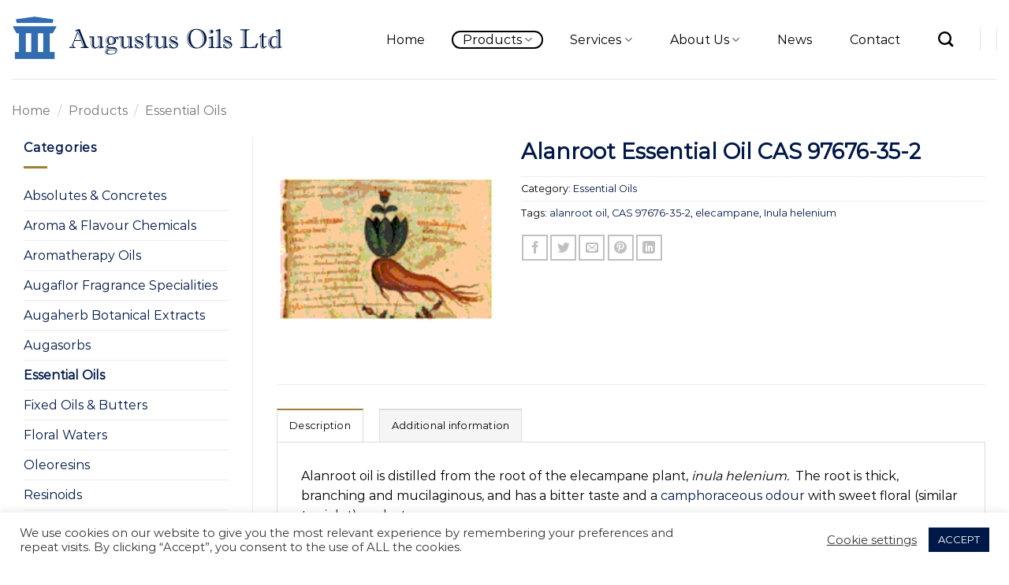

--- FILE ---
content_type: text/html; charset=utf-8
request_url: https://www.google.com/recaptcha/api2/anchor?ar=1&k=6LeuRfMZAAAAADAUio5g1ktiO-A1Q8VvMkbletPb&co=aHR0cHM6Ly93d3cuYXVndXN0dXMtb2lscy5sdGQudWs6NDQz&hl=en&v=PoyoqOPhxBO7pBk68S4YbpHZ&size=invisible&anchor-ms=20000&execute-ms=30000&cb=8mj0c45fe8w
body_size: 48654
content:
<!DOCTYPE HTML><html dir="ltr" lang="en"><head><meta http-equiv="Content-Type" content="text/html; charset=UTF-8">
<meta http-equiv="X-UA-Compatible" content="IE=edge">
<title>reCAPTCHA</title>
<style type="text/css">
/* cyrillic-ext */
@font-face {
  font-family: 'Roboto';
  font-style: normal;
  font-weight: 400;
  font-stretch: 100%;
  src: url(//fonts.gstatic.com/s/roboto/v48/KFO7CnqEu92Fr1ME7kSn66aGLdTylUAMa3GUBHMdazTgWw.woff2) format('woff2');
  unicode-range: U+0460-052F, U+1C80-1C8A, U+20B4, U+2DE0-2DFF, U+A640-A69F, U+FE2E-FE2F;
}
/* cyrillic */
@font-face {
  font-family: 'Roboto';
  font-style: normal;
  font-weight: 400;
  font-stretch: 100%;
  src: url(//fonts.gstatic.com/s/roboto/v48/KFO7CnqEu92Fr1ME7kSn66aGLdTylUAMa3iUBHMdazTgWw.woff2) format('woff2');
  unicode-range: U+0301, U+0400-045F, U+0490-0491, U+04B0-04B1, U+2116;
}
/* greek-ext */
@font-face {
  font-family: 'Roboto';
  font-style: normal;
  font-weight: 400;
  font-stretch: 100%;
  src: url(//fonts.gstatic.com/s/roboto/v48/KFO7CnqEu92Fr1ME7kSn66aGLdTylUAMa3CUBHMdazTgWw.woff2) format('woff2');
  unicode-range: U+1F00-1FFF;
}
/* greek */
@font-face {
  font-family: 'Roboto';
  font-style: normal;
  font-weight: 400;
  font-stretch: 100%;
  src: url(//fonts.gstatic.com/s/roboto/v48/KFO7CnqEu92Fr1ME7kSn66aGLdTylUAMa3-UBHMdazTgWw.woff2) format('woff2');
  unicode-range: U+0370-0377, U+037A-037F, U+0384-038A, U+038C, U+038E-03A1, U+03A3-03FF;
}
/* math */
@font-face {
  font-family: 'Roboto';
  font-style: normal;
  font-weight: 400;
  font-stretch: 100%;
  src: url(//fonts.gstatic.com/s/roboto/v48/KFO7CnqEu92Fr1ME7kSn66aGLdTylUAMawCUBHMdazTgWw.woff2) format('woff2');
  unicode-range: U+0302-0303, U+0305, U+0307-0308, U+0310, U+0312, U+0315, U+031A, U+0326-0327, U+032C, U+032F-0330, U+0332-0333, U+0338, U+033A, U+0346, U+034D, U+0391-03A1, U+03A3-03A9, U+03B1-03C9, U+03D1, U+03D5-03D6, U+03F0-03F1, U+03F4-03F5, U+2016-2017, U+2034-2038, U+203C, U+2040, U+2043, U+2047, U+2050, U+2057, U+205F, U+2070-2071, U+2074-208E, U+2090-209C, U+20D0-20DC, U+20E1, U+20E5-20EF, U+2100-2112, U+2114-2115, U+2117-2121, U+2123-214F, U+2190, U+2192, U+2194-21AE, U+21B0-21E5, U+21F1-21F2, U+21F4-2211, U+2213-2214, U+2216-22FF, U+2308-230B, U+2310, U+2319, U+231C-2321, U+2336-237A, U+237C, U+2395, U+239B-23B7, U+23D0, U+23DC-23E1, U+2474-2475, U+25AF, U+25B3, U+25B7, U+25BD, U+25C1, U+25CA, U+25CC, U+25FB, U+266D-266F, U+27C0-27FF, U+2900-2AFF, U+2B0E-2B11, U+2B30-2B4C, U+2BFE, U+3030, U+FF5B, U+FF5D, U+1D400-1D7FF, U+1EE00-1EEFF;
}
/* symbols */
@font-face {
  font-family: 'Roboto';
  font-style: normal;
  font-weight: 400;
  font-stretch: 100%;
  src: url(//fonts.gstatic.com/s/roboto/v48/KFO7CnqEu92Fr1ME7kSn66aGLdTylUAMaxKUBHMdazTgWw.woff2) format('woff2');
  unicode-range: U+0001-000C, U+000E-001F, U+007F-009F, U+20DD-20E0, U+20E2-20E4, U+2150-218F, U+2190, U+2192, U+2194-2199, U+21AF, U+21E6-21F0, U+21F3, U+2218-2219, U+2299, U+22C4-22C6, U+2300-243F, U+2440-244A, U+2460-24FF, U+25A0-27BF, U+2800-28FF, U+2921-2922, U+2981, U+29BF, U+29EB, U+2B00-2BFF, U+4DC0-4DFF, U+FFF9-FFFB, U+10140-1018E, U+10190-1019C, U+101A0, U+101D0-101FD, U+102E0-102FB, U+10E60-10E7E, U+1D2C0-1D2D3, U+1D2E0-1D37F, U+1F000-1F0FF, U+1F100-1F1AD, U+1F1E6-1F1FF, U+1F30D-1F30F, U+1F315, U+1F31C, U+1F31E, U+1F320-1F32C, U+1F336, U+1F378, U+1F37D, U+1F382, U+1F393-1F39F, U+1F3A7-1F3A8, U+1F3AC-1F3AF, U+1F3C2, U+1F3C4-1F3C6, U+1F3CA-1F3CE, U+1F3D4-1F3E0, U+1F3ED, U+1F3F1-1F3F3, U+1F3F5-1F3F7, U+1F408, U+1F415, U+1F41F, U+1F426, U+1F43F, U+1F441-1F442, U+1F444, U+1F446-1F449, U+1F44C-1F44E, U+1F453, U+1F46A, U+1F47D, U+1F4A3, U+1F4B0, U+1F4B3, U+1F4B9, U+1F4BB, U+1F4BF, U+1F4C8-1F4CB, U+1F4D6, U+1F4DA, U+1F4DF, U+1F4E3-1F4E6, U+1F4EA-1F4ED, U+1F4F7, U+1F4F9-1F4FB, U+1F4FD-1F4FE, U+1F503, U+1F507-1F50B, U+1F50D, U+1F512-1F513, U+1F53E-1F54A, U+1F54F-1F5FA, U+1F610, U+1F650-1F67F, U+1F687, U+1F68D, U+1F691, U+1F694, U+1F698, U+1F6AD, U+1F6B2, U+1F6B9-1F6BA, U+1F6BC, U+1F6C6-1F6CF, U+1F6D3-1F6D7, U+1F6E0-1F6EA, U+1F6F0-1F6F3, U+1F6F7-1F6FC, U+1F700-1F7FF, U+1F800-1F80B, U+1F810-1F847, U+1F850-1F859, U+1F860-1F887, U+1F890-1F8AD, U+1F8B0-1F8BB, U+1F8C0-1F8C1, U+1F900-1F90B, U+1F93B, U+1F946, U+1F984, U+1F996, U+1F9E9, U+1FA00-1FA6F, U+1FA70-1FA7C, U+1FA80-1FA89, U+1FA8F-1FAC6, U+1FACE-1FADC, U+1FADF-1FAE9, U+1FAF0-1FAF8, U+1FB00-1FBFF;
}
/* vietnamese */
@font-face {
  font-family: 'Roboto';
  font-style: normal;
  font-weight: 400;
  font-stretch: 100%;
  src: url(//fonts.gstatic.com/s/roboto/v48/KFO7CnqEu92Fr1ME7kSn66aGLdTylUAMa3OUBHMdazTgWw.woff2) format('woff2');
  unicode-range: U+0102-0103, U+0110-0111, U+0128-0129, U+0168-0169, U+01A0-01A1, U+01AF-01B0, U+0300-0301, U+0303-0304, U+0308-0309, U+0323, U+0329, U+1EA0-1EF9, U+20AB;
}
/* latin-ext */
@font-face {
  font-family: 'Roboto';
  font-style: normal;
  font-weight: 400;
  font-stretch: 100%;
  src: url(//fonts.gstatic.com/s/roboto/v48/KFO7CnqEu92Fr1ME7kSn66aGLdTylUAMa3KUBHMdazTgWw.woff2) format('woff2');
  unicode-range: U+0100-02BA, U+02BD-02C5, U+02C7-02CC, U+02CE-02D7, U+02DD-02FF, U+0304, U+0308, U+0329, U+1D00-1DBF, U+1E00-1E9F, U+1EF2-1EFF, U+2020, U+20A0-20AB, U+20AD-20C0, U+2113, U+2C60-2C7F, U+A720-A7FF;
}
/* latin */
@font-face {
  font-family: 'Roboto';
  font-style: normal;
  font-weight: 400;
  font-stretch: 100%;
  src: url(//fonts.gstatic.com/s/roboto/v48/KFO7CnqEu92Fr1ME7kSn66aGLdTylUAMa3yUBHMdazQ.woff2) format('woff2');
  unicode-range: U+0000-00FF, U+0131, U+0152-0153, U+02BB-02BC, U+02C6, U+02DA, U+02DC, U+0304, U+0308, U+0329, U+2000-206F, U+20AC, U+2122, U+2191, U+2193, U+2212, U+2215, U+FEFF, U+FFFD;
}
/* cyrillic-ext */
@font-face {
  font-family: 'Roboto';
  font-style: normal;
  font-weight: 500;
  font-stretch: 100%;
  src: url(//fonts.gstatic.com/s/roboto/v48/KFO7CnqEu92Fr1ME7kSn66aGLdTylUAMa3GUBHMdazTgWw.woff2) format('woff2');
  unicode-range: U+0460-052F, U+1C80-1C8A, U+20B4, U+2DE0-2DFF, U+A640-A69F, U+FE2E-FE2F;
}
/* cyrillic */
@font-face {
  font-family: 'Roboto';
  font-style: normal;
  font-weight: 500;
  font-stretch: 100%;
  src: url(//fonts.gstatic.com/s/roboto/v48/KFO7CnqEu92Fr1ME7kSn66aGLdTylUAMa3iUBHMdazTgWw.woff2) format('woff2');
  unicode-range: U+0301, U+0400-045F, U+0490-0491, U+04B0-04B1, U+2116;
}
/* greek-ext */
@font-face {
  font-family: 'Roboto';
  font-style: normal;
  font-weight: 500;
  font-stretch: 100%;
  src: url(//fonts.gstatic.com/s/roboto/v48/KFO7CnqEu92Fr1ME7kSn66aGLdTylUAMa3CUBHMdazTgWw.woff2) format('woff2');
  unicode-range: U+1F00-1FFF;
}
/* greek */
@font-face {
  font-family: 'Roboto';
  font-style: normal;
  font-weight: 500;
  font-stretch: 100%;
  src: url(//fonts.gstatic.com/s/roboto/v48/KFO7CnqEu92Fr1ME7kSn66aGLdTylUAMa3-UBHMdazTgWw.woff2) format('woff2');
  unicode-range: U+0370-0377, U+037A-037F, U+0384-038A, U+038C, U+038E-03A1, U+03A3-03FF;
}
/* math */
@font-face {
  font-family: 'Roboto';
  font-style: normal;
  font-weight: 500;
  font-stretch: 100%;
  src: url(//fonts.gstatic.com/s/roboto/v48/KFO7CnqEu92Fr1ME7kSn66aGLdTylUAMawCUBHMdazTgWw.woff2) format('woff2');
  unicode-range: U+0302-0303, U+0305, U+0307-0308, U+0310, U+0312, U+0315, U+031A, U+0326-0327, U+032C, U+032F-0330, U+0332-0333, U+0338, U+033A, U+0346, U+034D, U+0391-03A1, U+03A3-03A9, U+03B1-03C9, U+03D1, U+03D5-03D6, U+03F0-03F1, U+03F4-03F5, U+2016-2017, U+2034-2038, U+203C, U+2040, U+2043, U+2047, U+2050, U+2057, U+205F, U+2070-2071, U+2074-208E, U+2090-209C, U+20D0-20DC, U+20E1, U+20E5-20EF, U+2100-2112, U+2114-2115, U+2117-2121, U+2123-214F, U+2190, U+2192, U+2194-21AE, U+21B0-21E5, U+21F1-21F2, U+21F4-2211, U+2213-2214, U+2216-22FF, U+2308-230B, U+2310, U+2319, U+231C-2321, U+2336-237A, U+237C, U+2395, U+239B-23B7, U+23D0, U+23DC-23E1, U+2474-2475, U+25AF, U+25B3, U+25B7, U+25BD, U+25C1, U+25CA, U+25CC, U+25FB, U+266D-266F, U+27C0-27FF, U+2900-2AFF, U+2B0E-2B11, U+2B30-2B4C, U+2BFE, U+3030, U+FF5B, U+FF5D, U+1D400-1D7FF, U+1EE00-1EEFF;
}
/* symbols */
@font-face {
  font-family: 'Roboto';
  font-style: normal;
  font-weight: 500;
  font-stretch: 100%;
  src: url(//fonts.gstatic.com/s/roboto/v48/KFO7CnqEu92Fr1ME7kSn66aGLdTylUAMaxKUBHMdazTgWw.woff2) format('woff2');
  unicode-range: U+0001-000C, U+000E-001F, U+007F-009F, U+20DD-20E0, U+20E2-20E4, U+2150-218F, U+2190, U+2192, U+2194-2199, U+21AF, U+21E6-21F0, U+21F3, U+2218-2219, U+2299, U+22C4-22C6, U+2300-243F, U+2440-244A, U+2460-24FF, U+25A0-27BF, U+2800-28FF, U+2921-2922, U+2981, U+29BF, U+29EB, U+2B00-2BFF, U+4DC0-4DFF, U+FFF9-FFFB, U+10140-1018E, U+10190-1019C, U+101A0, U+101D0-101FD, U+102E0-102FB, U+10E60-10E7E, U+1D2C0-1D2D3, U+1D2E0-1D37F, U+1F000-1F0FF, U+1F100-1F1AD, U+1F1E6-1F1FF, U+1F30D-1F30F, U+1F315, U+1F31C, U+1F31E, U+1F320-1F32C, U+1F336, U+1F378, U+1F37D, U+1F382, U+1F393-1F39F, U+1F3A7-1F3A8, U+1F3AC-1F3AF, U+1F3C2, U+1F3C4-1F3C6, U+1F3CA-1F3CE, U+1F3D4-1F3E0, U+1F3ED, U+1F3F1-1F3F3, U+1F3F5-1F3F7, U+1F408, U+1F415, U+1F41F, U+1F426, U+1F43F, U+1F441-1F442, U+1F444, U+1F446-1F449, U+1F44C-1F44E, U+1F453, U+1F46A, U+1F47D, U+1F4A3, U+1F4B0, U+1F4B3, U+1F4B9, U+1F4BB, U+1F4BF, U+1F4C8-1F4CB, U+1F4D6, U+1F4DA, U+1F4DF, U+1F4E3-1F4E6, U+1F4EA-1F4ED, U+1F4F7, U+1F4F9-1F4FB, U+1F4FD-1F4FE, U+1F503, U+1F507-1F50B, U+1F50D, U+1F512-1F513, U+1F53E-1F54A, U+1F54F-1F5FA, U+1F610, U+1F650-1F67F, U+1F687, U+1F68D, U+1F691, U+1F694, U+1F698, U+1F6AD, U+1F6B2, U+1F6B9-1F6BA, U+1F6BC, U+1F6C6-1F6CF, U+1F6D3-1F6D7, U+1F6E0-1F6EA, U+1F6F0-1F6F3, U+1F6F7-1F6FC, U+1F700-1F7FF, U+1F800-1F80B, U+1F810-1F847, U+1F850-1F859, U+1F860-1F887, U+1F890-1F8AD, U+1F8B0-1F8BB, U+1F8C0-1F8C1, U+1F900-1F90B, U+1F93B, U+1F946, U+1F984, U+1F996, U+1F9E9, U+1FA00-1FA6F, U+1FA70-1FA7C, U+1FA80-1FA89, U+1FA8F-1FAC6, U+1FACE-1FADC, U+1FADF-1FAE9, U+1FAF0-1FAF8, U+1FB00-1FBFF;
}
/* vietnamese */
@font-face {
  font-family: 'Roboto';
  font-style: normal;
  font-weight: 500;
  font-stretch: 100%;
  src: url(//fonts.gstatic.com/s/roboto/v48/KFO7CnqEu92Fr1ME7kSn66aGLdTylUAMa3OUBHMdazTgWw.woff2) format('woff2');
  unicode-range: U+0102-0103, U+0110-0111, U+0128-0129, U+0168-0169, U+01A0-01A1, U+01AF-01B0, U+0300-0301, U+0303-0304, U+0308-0309, U+0323, U+0329, U+1EA0-1EF9, U+20AB;
}
/* latin-ext */
@font-face {
  font-family: 'Roboto';
  font-style: normal;
  font-weight: 500;
  font-stretch: 100%;
  src: url(//fonts.gstatic.com/s/roboto/v48/KFO7CnqEu92Fr1ME7kSn66aGLdTylUAMa3KUBHMdazTgWw.woff2) format('woff2');
  unicode-range: U+0100-02BA, U+02BD-02C5, U+02C7-02CC, U+02CE-02D7, U+02DD-02FF, U+0304, U+0308, U+0329, U+1D00-1DBF, U+1E00-1E9F, U+1EF2-1EFF, U+2020, U+20A0-20AB, U+20AD-20C0, U+2113, U+2C60-2C7F, U+A720-A7FF;
}
/* latin */
@font-face {
  font-family: 'Roboto';
  font-style: normal;
  font-weight: 500;
  font-stretch: 100%;
  src: url(//fonts.gstatic.com/s/roboto/v48/KFO7CnqEu92Fr1ME7kSn66aGLdTylUAMa3yUBHMdazQ.woff2) format('woff2');
  unicode-range: U+0000-00FF, U+0131, U+0152-0153, U+02BB-02BC, U+02C6, U+02DA, U+02DC, U+0304, U+0308, U+0329, U+2000-206F, U+20AC, U+2122, U+2191, U+2193, U+2212, U+2215, U+FEFF, U+FFFD;
}
/* cyrillic-ext */
@font-face {
  font-family: 'Roboto';
  font-style: normal;
  font-weight: 900;
  font-stretch: 100%;
  src: url(//fonts.gstatic.com/s/roboto/v48/KFO7CnqEu92Fr1ME7kSn66aGLdTylUAMa3GUBHMdazTgWw.woff2) format('woff2');
  unicode-range: U+0460-052F, U+1C80-1C8A, U+20B4, U+2DE0-2DFF, U+A640-A69F, U+FE2E-FE2F;
}
/* cyrillic */
@font-face {
  font-family: 'Roboto';
  font-style: normal;
  font-weight: 900;
  font-stretch: 100%;
  src: url(//fonts.gstatic.com/s/roboto/v48/KFO7CnqEu92Fr1ME7kSn66aGLdTylUAMa3iUBHMdazTgWw.woff2) format('woff2');
  unicode-range: U+0301, U+0400-045F, U+0490-0491, U+04B0-04B1, U+2116;
}
/* greek-ext */
@font-face {
  font-family: 'Roboto';
  font-style: normal;
  font-weight: 900;
  font-stretch: 100%;
  src: url(//fonts.gstatic.com/s/roboto/v48/KFO7CnqEu92Fr1ME7kSn66aGLdTylUAMa3CUBHMdazTgWw.woff2) format('woff2');
  unicode-range: U+1F00-1FFF;
}
/* greek */
@font-face {
  font-family: 'Roboto';
  font-style: normal;
  font-weight: 900;
  font-stretch: 100%;
  src: url(//fonts.gstatic.com/s/roboto/v48/KFO7CnqEu92Fr1ME7kSn66aGLdTylUAMa3-UBHMdazTgWw.woff2) format('woff2');
  unicode-range: U+0370-0377, U+037A-037F, U+0384-038A, U+038C, U+038E-03A1, U+03A3-03FF;
}
/* math */
@font-face {
  font-family: 'Roboto';
  font-style: normal;
  font-weight: 900;
  font-stretch: 100%;
  src: url(//fonts.gstatic.com/s/roboto/v48/KFO7CnqEu92Fr1ME7kSn66aGLdTylUAMawCUBHMdazTgWw.woff2) format('woff2');
  unicode-range: U+0302-0303, U+0305, U+0307-0308, U+0310, U+0312, U+0315, U+031A, U+0326-0327, U+032C, U+032F-0330, U+0332-0333, U+0338, U+033A, U+0346, U+034D, U+0391-03A1, U+03A3-03A9, U+03B1-03C9, U+03D1, U+03D5-03D6, U+03F0-03F1, U+03F4-03F5, U+2016-2017, U+2034-2038, U+203C, U+2040, U+2043, U+2047, U+2050, U+2057, U+205F, U+2070-2071, U+2074-208E, U+2090-209C, U+20D0-20DC, U+20E1, U+20E5-20EF, U+2100-2112, U+2114-2115, U+2117-2121, U+2123-214F, U+2190, U+2192, U+2194-21AE, U+21B0-21E5, U+21F1-21F2, U+21F4-2211, U+2213-2214, U+2216-22FF, U+2308-230B, U+2310, U+2319, U+231C-2321, U+2336-237A, U+237C, U+2395, U+239B-23B7, U+23D0, U+23DC-23E1, U+2474-2475, U+25AF, U+25B3, U+25B7, U+25BD, U+25C1, U+25CA, U+25CC, U+25FB, U+266D-266F, U+27C0-27FF, U+2900-2AFF, U+2B0E-2B11, U+2B30-2B4C, U+2BFE, U+3030, U+FF5B, U+FF5D, U+1D400-1D7FF, U+1EE00-1EEFF;
}
/* symbols */
@font-face {
  font-family: 'Roboto';
  font-style: normal;
  font-weight: 900;
  font-stretch: 100%;
  src: url(//fonts.gstatic.com/s/roboto/v48/KFO7CnqEu92Fr1ME7kSn66aGLdTylUAMaxKUBHMdazTgWw.woff2) format('woff2');
  unicode-range: U+0001-000C, U+000E-001F, U+007F-009F, U+20DD-20E0, U+20E2-20E4, U+2150-218F, U+2190, U+2192, U+2194-2199, U+21AF, U+21E6-21F0, U+21F3, U+2218-2219, U+2299, U+22C4-22C6, U+2300-243F, U+2440-244A, U+2460-24FF, U+25A0-27BF, U+2800-28FF, U+2921-2922, U+2981, U+29BF, U+29EB, U+2B00-2BFF, U+4DC0-4DFF, U+FFF9-FFFB, U+10140-1018E, U+10190-1019C, U+101A0, U+101D0-101FD, U+102E0-102FB, U+10E60-10E7E, U+1D2C0-1D2D3, U+1D2E0-1D37F, U+1F000-1F0FF, U+1F100-1F1AD, U+1F1E6-1F1FF, U+1F30D-1F30F, U+1F315, U+1F31C, U+1F31E, U+1F320-1F32C, U+1F336, U+1F378, U+1F37D, U+1F382, U+1F393-1F39F, U+1F3A7-1F3A8, U+1F3AC-1F3AF, U+1F3C2, U+1F3C4-1F3C6, U+1F3CA-1F3CE, U+1F3D4-1F3E0, U+1F3ED, U+1F3F1-1F3F3, U+1F3F5-1F3F7, U+1F408, U+1F415, U+1F41F, U+1F426, U+1F43F, U+1F441-1F442, U+1F444, U+1F446-1F449, U+1F44C-1F44E, U+1F453, U+1F46A, U+1F47D, U+1F4A3, U+1F4B0, U+1F4B3, U+1F4B9, U+1F4BB, U+1F4BF, U+1F4C8-1F4CB, U+1F4D6, U+1F4DA, U+1F4DF, U+1F4E3-1F4E6, U+1F4EA-1F4ED, U+1F4F7, U+1F4F9-1F4FB, U+1F4FD-1F4FE, U+1F503, U+1F507-1F50B, U+1F50D, U+1F512-1F513, U+1F53E-1F54A, U+1F54F-1F5FA, U+1F610, U+1F650-1F67F, U+1F687, U+1F68D, U+1F691, U+1F694, U+1F698, U+1F6AD, U+1F6B2, U+1F6B9-1F6BA, U+1F6BC, U+1F6C6-1F6CF, U+1F6D3-1F6D7, U+1F6E0-1F6EA, U+1F6F0-1F6F3, U+1F6F7-1F6FC, U+1F700-1F7FF, U+1F800-1F80B, U+1F810-1F847, U+1F850-1F859, U+1F860-1F887, U+1F890-1F8AD, U+1F8B0-1F8BB, U+1F8C0-1F8C1, U+1F900-1F90B, U+1F93B, U+1F946, U+1F984, U+1F996, U+1F9E9, U+1FA00-1FA6F, U+1FA70-1FA7C, U+1FA80-1FA89, U+1FA8F-1FAC6, U+1FACE-1FADC, U+1FADF-1FAE9, U+1FAF0-1FAF8, U+1FB00-1FBFF;
}
/* vietnamese */
@font-face {
  font-family: 'Roboto';
  font-style: normal;
  font-weight: 900;
  font-stretch: 100%;
  src: url(//fonts.gstatic.com/s/roboto/v48/KFO7CnqEu92Fr1ME7kSn66aGLdTylUAMa3OUBHMdazTgWw.woff2) format('woff2');
  unicode-range: U+0102-0103, U+0110-0111, U+0128-0129, U+0168-0169, U+01A0-01A1, U+01AF-01B0, U+0300-0301, U+0303-0304, U+0308-0309, U+0323, U+0329, U+1EA0-1EF9, U+20AB;
}
/* latin-ext */
@font-face {
  font-family: 'Roboto';
  font-style: normal;
  font-weight: 900;
  font-stretch: 100%;
  src: url(//fonts.gstatic.com/s/roboto/v48/KFO7CnqEu92Fr1ME7kSn66aGLdTylUAMa3KUBHMdazTgWw.woff2) format('woff2');
  unicode-range: U+0100-02BA, U+02BD-02C5, U+02C7-02CC, U+02CE-02D7, U+02DD-02FF, U+0304, U+0308, U+0329, U+1D00-1DBF, U+1E00-1E9F, U+1EF2-1EFF, U+2020, U+20A0-20AB, U+20AD-20C0, U+2113, U+2C60-2C7F, U+A720-A7FF;
}
/* latin */
@font-face {
  font-family: 'Roboto';
  font-style: normal;
  font-weight: 900;
  font-stretch: 100%;
  src: url(//fonts.gstatic.com/s/roboto/v48/KFO7CnqEu92Fr1ME7kSn66aGLdTylUAMa3yUBHMdazQ.woff2) format('woff2');
  unicode-range: U+0000-00FF, U+0131, U+0152-0153, U+02BB-02BC, U+02C6, U+02DA, U+02DC, U+0304, U+0308, U+0329, U+2000-206F, U+20AC, U+2122, U+2191, U+2193, U+2212, U+2215, U+FEFF, U+FFFD;
}

</style>
<link rel="stylesheet" type="text/css" href="https://www.gstatic.com/recaptcha/releases/PoyoqOPhxBO7pBk68S4YbpHZ/styles__ltr.css">
<script nonce="yZdXr7Cvwqd2zGTGa-M-og" type="text/javascript">window['__recaptcha_api'] = 'https://www.google.com/recaptcha/api2/';</script>
<script type="text/javascript" src="https://www.gstatic.com/recaptcha/releases/PoyoqOPhxBO7pBk68S4YbpHZ/recaptcha__en.js" nonce="yZdXr7Cvwqd2zGTGa-M-og">
      
    </script></head>
<body><div id="rc-anchor-alert" class="rc-anchor-alert"></div>
<input type="hidden" id="recaptcha-token" value="[base64]">
<script type="text/javascript" nonce="yZdXr7Cvwqd2zGTGa-M-og">
      recaptcha.anchor.Main.init("[\x22ainput\x22,[\x22bgdata\x22,\x22\x22,\[base64]/[base64]/UltIKytdPWE6KGE8MjA0OD9SW0grK109YT4+NnwxOTI6KChhJjY0NTEyKT09NTUyOTYmJnErMTxoLmxlbmd0aCYmKGguY2hhckNvZGVBdChxKzEpJjY0NTEyKT09NTYzMjA/[base64]/MjU1OlI/[base64]/[base64]/[base64]/[base64]/[base64]/[base64]/[base64]/[base64]/[base64]/[base64]\x22,\[base64]\\u003d\x22,\x22f0I4woRMflZ3w4XDmsO/w6LCpB0xwol7diMWwohow5/CiAxqwptHB8Kjwp3CtMOvw4onw7lEFMObwqbDs8KLJcOxwqbDrWHDiizCu8Oawp/DuAcsPwFowp/DninDhcKUAwfCrjhDw7fDhRjCrAwWw5RZwrvDpsOgwpZhwrbCsAHDg8O7wr0yKDMvwrkiOMKPw7zConXDnkXCtzTCrsOuw7RBwpfDkMK1wpvCrTFeXsORwo3Dt8KrwowUDlbDsMOhwpw9QcKsw4LChsO9w6nDlcKSw67DjRnDr8KVwoJBw5B/[base64]/Cl8OJw4d/GQXDj3JJw6rCncOVw6nCpzvDsXvDn8KXwpoKw7QrRAgtw6TCjgnCsMK5woRcw5fCt8ORRsO2wrtywphRwrTDlGHDhcOFDnrDksOew6/Dh8OSUcKbw512wro9VVQzPBVnE0bDm2hzwqkaw7bDgMKpw7vDs8OrHsOUwq4CTsKaQsK2w73CjnQbNDDCvXTDoFLDjcKxw63DgMO7wplNw7ITdSTDmBDCtlnCtA3Dv8OJw7FtHMKRwp1+acK3HMOzCsOnw4/CosKww6JrwrJHw6HDlSk/w6wLwoDDgyBuZsOjRsO1w6PDncO+YgI3wqHDlgZDcTlfMwjDocKrWMKdcjA+YcOTQsKPwpHDocOFw4bDp8KheGXCoMOKQcOhw5XDnsO+dXrDtVgiw6/DosKXSQ7CpcO0worDpmPCh8OufsOMTcO4Y8Kaw5/[base64]/w6TDrsOhw5c2eVHCssOtL8O3wqPCt8Kkw5bDtxfCicKWFj7DhFPCpF/DiHl7HsKZwq3CkQbCiVEhbSfDnDwTw63Dj8OdO2gnw5ZIwrBswrfCv8Ohw4ExwooawoXDsMKJCMOeZsKfHsKcwrTCk8KZwrg3H8OBWW5Tw6zCg8K7QQRTBnxASWxAwqLCj1UpTzMyeFTDqS7DvibCnUw6wrHDjTsUw7jCkS3CksOGw6QXbDkLKsKQEW/DgcKewqMfQCjCh1ggw5jDusKtfMOCZXrDrwwkw48uwr4WBMObCcO/w4nCsMONwrBSETpqbwLDugvDrxPDuMOSw60ReMKXwq7DiVseEVzDvGDDqMKWw6XDiCM8w4rCmsOsIcKEGHMQw5zCuEs5woxHYsO5wqzCgF3CvMKSwrZhBcOsw6TCiw/DjC3DnMKFKhdhw5k9b2sCZMKTwq4mMyfCh8Orw5tiwpPDgsOoLkwbw60lw5jDisKKflFDMsOQY3w/wopMwoPDnVB4BsOOw6IHAEJfCERdPV0Uw5Y/fsOUHMO1QB/Cl8OWdULDnlLCusKpXMOQNl8MZsOlwqxNbsOQVQTDgMObD8Kqw5NLwpgCBX3DtsO5TcK+VGfCt8K6w7A3w4wLw6/CvsOgw7VgSE0pScK6w6kGEMOmwrUWwp4Rwp5efsK9UGbCl8O/IMKcBcOROwfDusOWwpvCkcOeQ25Fw4DDmHAjHiPCtVbDrgQlw7XDmwPCjgpqWybCi1tGwp/Dg8O6w7/DgjVsw7rDsMOCw4LCmiQIHcKDwrxKwr1OAsOPZSjCmMOyGcKXDFrDg8KtwqZVwrwAJsOawqvCgyxxw4DDt8KacyLCpRtgwpRmw6/Co8O5w7oVw5nCo3Amwp8iw4wTb2nCjsOII8OXF8O+HcKEe8KbAG1SeyhkYU3CosOaw7TCu1VEwp5Lwq/DgMOzWcKTwqvCgQcxwrFaUVXDug/DrS4Ow5glBz/[base64]/[base64]/Ci33DmE0Ne8OWM8KFwpJ/[base64]/DpcKNXGRGQVEqw7DCgsOLdUPDoS9aw7cOwr/Cl8OfYcOQIMKGw49rw7AKGcKKwrfCv8KGRhfCkH3CsB80wobCpCUQOcKESz52A1BowqfCtcKzAUhIRhvDscKRw5N2w5TDmMK+ZsOHXMO3w6jDlyIdFwPDrD03wqc/w4PDm8O7WDFfwrTCtmFUw47CkcOOEMK6c8KkViYqw7PDkR7CkV/CmlVoWsK4w4xHems7wo5NfALDsBZFaMKew7HCgVtGwpDCrRPCnMKawq7DjirDlcKREsKzw5TClivDtcO0wpzDiE/Cuz18woAiwr8yEUzCsMOBw6jCp8OmdsOENhfCvsOuYAIMw5InUBXCiVzCl2lDAsOHSFvDrEfCosKKwpXCusKaf3N5wpDDvcKlwo4xw4Ayw7rDsgnDpcK5w4JrwpZBwrRrw4V2YcKLSkHDgsOHw7HDmsOaNsOew5vCujRRasK9I2DDgnRmQMKiC8Onw7pcVXJKw5Q5wq/[base64]/[base64]/w6HCnsKjw73ChVATwpZmSAk4W2guw6NtwotHw55YfMKFH8Okw7HCuWxeA8KSw7/CiMOJPFIKw7DCh0/CsWnCqD3Do8KyZAZeMMOfS8OswppGw7/CiSnChcOmw7fDjsOWw5INdVtEcMOpWyLCkMK6KBY9w7c5wpzDtsO/w53Cp8OdwrnClzl+w4nCksKgwo9Gwr/DuVtvw7nDnsO2w4hwwrcBUcKcHMOVw4/Dg05iYXR3wo3DrMKxwrLCmmjDkErDkgHCsF/CpRjDmlYBwrAOViXCm8KNw4LCl8O8wqtCNwvCv8Kiw4vDg1lZCcKMw6PCm2N7wrFNWnBzwr55A0rDvyA4w6QGBGpRwrvCv0s1wrVlE8KQSBzCsn3CusKOw7TCjcK8ZMKrwqQ+wrzDoMKwwrdiDsO5wr/Cn8KnRcKxYRXDm8OJA17DtElmbsK8wpfCncOEdMKObcOAwo7CqGnDmjzCsjTCplnCncO3dh4Tw5NKw4XDvcKyOVfDi2DCnwsjw7rCksK+OsKEw5kwwrl/woDCucOzVcOIIlrClcOew7LDkQLCuUDDnMKAw7ZkLMOsSmsfZsKoG8K8DcK4IxF4B8KPwp4tMGvCpsKfZcOGwogGwq04OGhjw61uwrjDuMK8ecKkwqQ2w4zCoMK+wpfDqhsiYsK0w7HDnWfDh8OawoQowoV0wqTCvsOUw63ClRdLw69/[base64]/CrMOaB8O3NyPDhCPDuwLCssOAGX3DpQIew5NkDUgJPcOaw5Y5XsK4w6XDo3bCmyLCrsKjw7LDoGhAw7PDr1p/CsORwrTDsw7Cgi0sw6PCn0Aewq/[base64]/Cl0VJwo56w68vwr44wrFaw64tQ8Kke8Oew7PCvsO+esKtGD/DmlUQXcO3w7PDs8O/w7pfWMOAHMKdwrPDp8OFenZbwrDDjWrDn8OGOcONwovCqSTCtj9tYcOgEj5hLsOEw6VSw7kWwozClcOCNTBkw6zConTDvsKTfmRZw7fCsmHDkMOdwpLCrlrCvhYkUlTDhSsrPcKwwr7ClC7DqMOjBnzCtAFWJktEdMO6QHnCssKlwpBqwp8pw6hLWsKBwrrDscKxwq/[base64]/DoTrCmsOWw4kWwr8Nw4TDt2sDIS7DlX7Cm1d6OldAUMKqwoV2QMONwqHCtsKyF8OLwpTChcOpNUlVBAzDqsOCw7Q1RS7Dv2MQejlCMsONFz7Cr8K0w6hPfBhtVSPDmMO7AMKIFMKnwp7Ds8OeEEzDom/DmQA8w63Dk8O5VUzClxMrVk7Dti4ew4klIMOnGWbDkB7DucKzbWc2T3vCmh4+w7EfeEQtwpdVwrUjbE3DhsKmwpjCv00JY8KnJsKLY8OPSmQ7SsKeDsOfw6M7w4zCsC1SaBHDkCInKcKVEnJ/IS0XH3YgIBTCvE/DrUTDiUAtw6kMw4hbZsK1KH4iLsKXw5jCjMOSw53CkSFxw6g5G8KsPcOkYFPConRbw6lcD0DDrxrCv8OFw6fDgnpHVDDDt2ZbcsO5wrJaPRNjT29gWXxVEm/CpDDCpsK1FD/DoAfDgxbChwTDvDfDrSDCryjDs8O3D8KXM0rDt8OIbWsDFDgHJyXClzMgeQJUb8Kbw7bDr8OVYMORY8OLbMKaeTgBfH9mw6nChsOuPB53w5LDuH7CncOhw5rDk1PCsFpEw4lJwrIGd8KswpbChigpwpfCgm/CnMKbM8OLw7UkNMK8VCt6AcKuw7x5wpTDhBHChMO5w53DksKfwrUew4fDgUXDsMK0FMO1w4vCiMOzwpXCrW3CpFZpbhLCqCozw6ARw5XCuC/DssKww4nDhBUPL8Kbw5zDoMO3IsOpwp0HwovDiMOMw6zDucOZwqfDrMOZJxsmXjcAw7NkFcOqM8KzRARabSx0w4PDvcO6w6dmwpbDkBAMwpc2wpjCowvCplVgw4vDrQ/Ch8KEcHdHOTjDu8KxVMOXwqg/[base64]/NnLDtsO/w6DDs8OWWy/CqQbCmsOMasKvwoZtazTDl2jDo1BdHMOEw60wZMOaNy7CvEzDtgNXw7RccjbDhMKww64cwo7Do3jDuWVbHAVwFMOsSCsGw5h+O8OAwpdpwpxUXh4sw50swprDhsOabcOiw6rCtnXCkU1/[base64]/wpzClgcOwoZCw7DDjQrDhiAuIcOmIcOmdz1NwqMKO8KGP8OBWRdqLl7DkgTDrmDDghbDm8OMWsOPwo3DiCZQwqwLSsKmHynCksOewod7bUkrw5JIw4UGQMOCwpBSBnLDlyYSwoVzwrYYeX0Rw4HDoMOOVVvCrSTCnMKgUsKTNMK7Ni5fUMO/wpHCpMKlwqowXMKBw7ZXUwYdYT7DuMKKwq9Gwqw0McOuw4ckCUt0AwTDqg8vw5PCmMKhw63DmGwAwq5jZlLClsOceFVrwqTDssKLVydqP2zDrMKYw5kpw7bDv8KiCXoDwotMTsKpcMKWQizDhQE9w5dew77DgMK+GcKZCjwww43DtHxtw7/DvcOxw4jCoHsbRgzCjsOyw5dHCWpqJMKBUC88w4BtwqApQU/DisO/B8K9wohDw6hWwpMqw4wOwrQGw7bCoX3DiWEGPMO4HwUQS8OIb8OGIRDCgxpLNXN3ECgMC8Kcwr1pw4sEwrnDkMOdHsK/OsOcw5fCn8ObXBrDjMOFw4vDihxgwqJJw6XDscKcFsKzAsO0Lw1owoVBU8OrOi0aw7bDmUDDrxxNwrJ7PhDCjcKZf0lOBjvDs8OFwp1hF8Knw5fCoMO3wp7DgwEren/DlsKMwrPDhlIDwqnDv8OBwrYCwonDk8K5wrDCjMKIazttwozDgw/CpVsWwqPDmsKCwphvccK8w4FcfsKww7ZGbcKDw6HCqsOxRsO2KMOzw5LCqR/CvMKFw6R2T8OpGMKJSsOcw4/[base64]/DsFY8Fj3CscKuPcKpF2TDksOUFMOzf8KeY3bDuyfCjMOEZlkKOcOJccK9wrDDs3/DkUAxwpTDqsOyU8O/w53CgXrDi8Ovw7vDqcKSAsO0wqnDmTRGw64oD8O2w4nCg1dteVXDpCVSwrXCpsKHfsOnw7zDssKVGsKQwqJtdcONasOnD8K5MjEcwqlXw6x7woIMwrHDoEZ0wrdBY2jCpWgdwovDi8O6GAMHPk52XGPDhcO/wrbDpA12w6hiPBVuL219wqx8Y1A0GGkzV2LCqCxrw4/DhRbCpMKNw7/Cql9fAEgowr3DmXrCoMOtw4VNw6Nww7jDkMKLw4B/[base64]/[base64]/Cn8OsRQPChjHDsRLDosOFIQnDmcOVwr7Dj1fCuMOBwqbDtQt6w4rCqMO4Hyk/[base64]/[base64]/Dgj1/w53ChEHDpVICTwJOb8ORJwVnWkjDu0HCsMOgw7HCusObChHCpE/CvRsdUCjClcO/[base64]/DiS1Qw53DksOwcAfDncOIZcKYwqpQXcOhwrdUw6Ntwr/[base64]/wrJQwoLCj3TCs8OwFWpdHsO8C8KSe31xX0TCrMOFbMKiw4sJG8KYwqckwrlzwqBLW8Kqw7nCocOdwqRQJMKoZsKvZzbDmsO+wpbDpsKewpfCml57GsKVwoDCvlA3w6zDo8KSC8Kkw4zDh8OXanQUw6bDiwxSwr/CsMKNJ1VNc8KgajLCpsKDwpHCljIHK8KqUiXDocOiaFotbsK8OjRrwrDDumNQw6ZFEl/DrcKowpDDgcOLw4rDucODSsKKw4nDqcKTEcOKw6fCvcOdwojDtwJLIcOGwrLDlcOtw6lyDCQrRcO9w6bCjT1fw6suw77Dl0dbwpXDnDLCiMKTwqTDs8Ojw4XDisKbU8KdfsKiTsOEwqVYwpd/wrEpw53Cv8KAw4E+K8O1S0fCo3nCmgvDn8K1wqHCi0/CocKxWT1dUAfCn2nDr8O9BsK4clDChsKjGVQIQMOeWXPChsKTGMO4w4VAb2Iyw6fDgcKXwrnDmicGwoTDjsK7DMK+KcOODiTDpE9uXmDDpkHCth/[base64]/[base64]/EMOqZW/[base64]/CvMO8w7tDWMOvHA/[base64]/Ci1NGDsOHwovCisKeQw7Dh8KvZ0gNwoUcDMKKwoXDh8Oywr9PPzpMwr4oUcOqFTXDk8OCwr4Vw4/Cj8OKWsKST8K8bcKLXcKuwrjDssKmwqbDrBXDvcOQT8OKw6UQPnDCoBjCn8OFwrfCqMKfwo3DllXCgcKqw7wMdsKfOcKOangUw5F8w7EzWVUsIMOuWQHDmT3DssO5ThXChA3DiHgqOcO2wonCr8KJw5Frw4w3w5Zuc8OFfMKhYcKLwqEreMKdwrdVH1/CnMKbQMOKwqrCu8OobcKIZgnCqUZGw6ZAUXvCqiE7OMKswozDo3nDkjJUF8ObYDbCnAbCkMOIQcOewqzChUhvGsK0I8O4w75TwqrDpm/DtjsEw6PDpsKPX8OlBcOkw6tkw51TKsOYHwg7w58iFQXDh8K3w7dnHsOywqPDrEFGcMOkwrLDu8Kbw4LDr3one8OLIcK9wq0CH08ow50AwpnDt8KrwrwDeCPCmh/ClsKHw5Vtw6piwqLCsA53BsOvQA9rw73Do3/Dj8OIw7drwpbCp8OEImxDTsOewpjDpMKVE8Ofw5lDw6cxw5R5DcK1wrLCrsO1w6LCpMOCwp8YJMK2OUvCmApOw6Iaw5piWMKwEHcmQSjCrcOKT1tUNllSwpY1wrrDvzHCp3xDwoNnNcO0RcO3w4JETMOSCEoXwp/CgcKMeMOgw77Du2NFQMKHw6LCnsODBCbDo8OERcOfw7zDmcOoKMOcXMKCworDjC4sw4wfwpTDp29cDcK6RzBxw5PCtC7DusKTe8ObHcOiw5/ChMOdc8KpwqLCnsOEwqVVdGcXwofDkMKXw4FXRsO+XMK3wrF3J8K0w69MwrXCkcOWUcOrw4LDoMKBBFDDhCHDi8OTw73CmcKOMWZlFcORRMOHwp4kwqwcLl9qUTwvwoHCkQ/DpsKFRQHClF3CtHcaclfDghgVXMKUTcOxPlnDqk3DusO+w7hLwoc9WSrCnsKJwpcGOFDDuzzCslskGMKqw7nDsyxtw4HCscOQFlYXw7/CksO0FlvCunBWw4leasOVesKww6DDnUHDn8KLwr3CqcKdw6VvNMOswr7CrgsQw6TDicKdXibChFIfED/CjnTDt8Oew41GBBTDsT/DmcOtwpg3woDDqzjDr3sAwonChmTCgsKINUwkBEnCriPCncOawqrCtcO3T2jCrGvDqsOgUMKkw6XCpBpQw6EJNsKSVQgvasOow4gxwqnDgGFGYMOVABoIw4rDvsK7wqDCr8KWwpvCv8KMw5cvHsKewrxywrDChsKtHk0hw63DnMOZwo/CoMK4Y8KnwrIKEHxNw6o1wpxyDmInw6IORcKjwoMVFj/DuAJhYX7DnMKew5DDgcOEw7ptCUDCsjvCvhLDoMO9EnLClRDDoMO5w45cw7nCj8KvXMKgw7Y3JwNQwq/Du8OfYBRJecOaccOfDmDCt8Oqwr1KE8KhGBEqw57Cs8OqacOzwoXCmRPCuRR1XwR+Iw3DusKYwpnCgWwee8ORGMORw7XDj8OKI8OtwqgsIcOMw6tmwqhjwozCiMKHIsK+wpHDisKRB8OCw5/DnsOVw4LDtFLDvhRlw6poCsKPwoDDgMKqXcK7w4vDj8OtODgiw6nCr8OLTcKlI8OXwpATYcOfNsKow5d4U8KQdDB/wqjDl8OgIGsvFcKPwqzCp0tcVW/[base64]/CvsKbwonCpcOoGA7CjMKNw4fDuFouwrrCl1HDsMOod8K3wofCisK2Xx3DtF/CjcKvF8OywozCg2A8w5LCmMO8wqdbN8KMW2PDqcK4SX9vw5zCmDZIXsOWwrVBesKow5pTwooxw64xwqgrUsKBw77DhsK/wpXDmsKDDGXDq3rDvX7ChAlhwq/Cv3kabMOXw6tgbsO5FnoiX2NyGsKhwq3DgMKBwqHCrsKxVcOfSWw/[base64]/w5PCunxNXRgEwqTDgMK3KcKJVjnCl0zDtcKmwpzCqV1LVsOidHLDglrCksOywqc8QRfCq8KFT0MGJyjCg8Ocwp5Dw4rDl8Knw4jCs8Oowr/CiiLCgksZWXgaw6jCtsKiAz/[base64]/Bj7DjsKsw6N5bcOSehzCmsKYwqXDtMOoeBzCkmQEYsKHw4HCmhnCg3jChn/ChsOTNsOGw7slJ8KaVF8DFsOrw4PDtsKYwrRDeVzDhMOOw53CsznDjzfCn38nZMOlR8O1w5PCs8Omw5rCqzTDiMOAbcKcIn3DvMKywqtfbljDviPCtcKjOzhmwp12w6dUw6hdw6/CusOsIMOGw7fDsMOdXgo7wos6w6UVQcO/K1I8wrp4wr/CucOORVdiJcKQwoDCucOKw7PCmBgFW8O3D8K9AjFkTDjCo0olwq7DrcO1w6PDn8K+w4zDhsOpwp4lwp7CsScwwph/NUNJHMKEw4TDlD3CtQXCrzZ4w4PCrsOKA2TCmztDX2HCtkPCkxYCw4NAw4vDhsOaw6HDqg7Dv8KcwrbDqcOAw78UasO3OcO0TSQrKCE0acKHw6NGwrJEwoI0wr85w4Vnw5ILwq7DicOiXHYXwqZtZSTDiMKyMcK3w53CssKXPsOjNwfDjDzCjcKjZBvCosKjwp/ClcOofMO3WMOcEMK6dzjDn8KcYhEUwrF3PsOXw4wgwqLDssOPHhZewr4acMKjIMKXESXDqUTCuMKhA8O+c8O3SMKid38cwrFywqs9w4x8eMOBw5vCnG/DusOvw7fCv8K8wq3ClcKnw43CmMOaw7DDoDltVlNqScKkwrY+P3jCpRTCsDPCu8K9HMK9wqcAe8KhEMKldsKTYk11K8ObV18rbB7DhHjDnzg3cMO5w5DDqMKtw6MuLy/DvVAYwobDoj/CoUZ7woDDkMKlAhrDjhDCt8OGLzDDi2nCqMKyNsO3b8Opw7HDpcKQwo88w5rCqMOUUSfCtifDnHzCnVBXw7rDlFRWc3MLWMOnTMKfw6DDlsKcNMOBwpciCsO1wpLDn8KNw6rDpcK/[base64]/Cgl/DqcOMXMKhwqjCnsOjwqhCZ8KiwoTDoD3CpcKXwpvCnSBZwrB6w5zCjsK+w4DClEzDszF+wrLChcKuw5wawpfDkz8JwpjCu3hDHMOVIcK0w6xuwqk1w5bCosKFNj9ww4pMw5vCpWjDp3/DixDDjmopw4dhScOCUXrDmkQdeyEzR8KNwpTCrhBxwp3Dv8Olw4/Dqn5ZJnk/w6LDqBrDmFohWQNPXcKqwrsbb8OIw6/DmQUDLcOOwrbCq8KUbMOMJcO/woZAWcOaDQ8UEsOSw6HDg8KhwqFjwp8/[base64]/[base64]/[base64]/DkAhEWMKJw5XDkMOqTng0QcK1w5lSw7LCo3EYwpTDlsOswrjCscOlwoDDtcKmNcKTwqNCwqs5woh2w4jCjRY+w43CpTrDkE/DgxRITsOhwpNfw7s7B8Oew4jDnsKwXxXCjCwzVyDCvMODFsKXwovDiDTCpVQ4X8Kvw59Nw74NNgB9w7DDmcKXfcOwD8Kww5NvwrfCunjCk8KtDg7DlTrCusOww4tnAzrDvn0fwr0TwrtsMnjDt8K1w4ElCyvCrsO+aXXDr1Isw6PCmzzCn1/DlE8nwqXCpxLDowZdEWh2w6zCpCLCmcOMSgNyWMOAAkDDu8OXw5TDrTrCrcO4XnV/w6pQwoV7XDPCggXDlMOXw7IHw6LCkTfDsCx6wrHDswJfMkQSwplrwrbDs8O0w7UKwoJFfMOKJSI9DVQDYDPCtMOyw4oBwqAHw7jDtsO6KcKmW8KIA13CiUTDhMOBeykREmRQw5RyMTDDi8Kqf8KgwqzDgXbDi8KAw53DrcKdwo/Dkw7CgsKwXHjDgsKCwqjDhMKIw7TDq8OfPQfCqFzDocOmw6/Cj8O9b8KOw77DnmQJczZFQ8OGdhBPV8OsRMOxNHUowrnCrcOTMcK8ZWNjw4HDtEJTwqEMKsKswp/CrnIwwrwZDsK2wqbCgsODw5HCqcKKDMKZcSVLFBrCpsO0w6ExwrBtUQEqw6TDsGbCgsKxw5DCqMOTwqfCmsO7wpwPQ8KKBgDCq2rDlcOZwptARcKgIRPChyjDncKNw4XDlcKcfxjCiMKKNw7Crm0CVcOOwq3DgMK+w5QTGnRVaBHCu8KCw7tlZcO8BlXDicKlbR/CisOLw6J6asK3HcOoU8KPO8K3woRbwpfCp0Qrw7hHwq7DvUtMwozClDktw7vDqSRIMsOpw6tfw5XDgAvCh3s7w6fCq8OPwqnDhsKxw757Q1AiXFzDsRVnUMO/SSTDm8OZTwt0ecOnwrQEKQkEbMOowpvDi0XCocOvQ8KAfcKAAsOhw4VgN3oWbz9obS5Bw7rDtR4pUTh0w7gzwosbw4zCiCZBQmdWdn7CicKZwph8SiQ0PMOVwpjDhh3DtcOyKG/DoiF2SjkVwoDCiww6wq0YfA3ChMObwpPCoD7CuADDkQ0Yw6LCnMK7w5snwrRGR1bDp8KPwqvDi8OGa8OtLMO8wqBlw7g4KgTDpsODwrXCqy4eb3nDrcOtQ8K2wqdew7rCmmZ/PsOsZcKpZEXCoUwiGHHDl0zDocOhwr4rasKxQcK8w6t7P8KsJsO+w63CkSLCiMOvw4ghecONaSYqYMOJwrbCosKww5DClnd+w4hOwr/[base64]/[base64]/CpQMYdADCp2VqwoPCk8O/w5gwEsOgwqTDp2s3JsKcAjDCtFnCuU4/wrvCq8KhPzZIw57CjRHCj8OSMcK3w7sKwqczwocBd8ORRMKiwpDDmMOOF2pZw5vDn8Kvw5IPb8Kgw4vDiR/CmsO2w68XwojDgMKxwq7CncKIwpLDmsKrw6V8w77DlsO/TEgyFsK4wpPCjsOOwo0SfBk/wr48YFvCpH/DpMOVw77ClcKBbcO/Qi3Dklo9wrQawrdtwoHClmfDscOZWW3DhQbDisOjwrfCoCvCkVzCgsO+w7xPDCDDqTA+wqlsw4lWw6MYNMOjByJ+w5/CisOTw5DDqAHCnSTCvWfCl1DCuBpgUsOxA0BVCsKMwr/Dhxs7w67CgQPDq8KSI8OhL0HDn8K8w4nCkR7DpBcIw5PCkwYvTXBDwroLHcOzA8KJw4nCnGHCs1vCtcKdCsKKFAdLTRwKw7jDrMKaw6rDvnpqRwbDtxU7EMOpXAYxURrDkwbDrwUXwrYSwqEDQcOiwp5Fw4VfwrNNUMOpVnA/NiTCunTCjj01VQ4+RRLDicKfw7sTw7bDo8Ogw5RIwqnCmMKLGFllw7PCgAvDtmp4LsO5YMKjw4HCnsKSwoLCt8O5dXjDhsOlSVvDjRN6b0ZAwqhJwooWwrnCv8O/w7bCmsOUwpRcYhDCrxoCw7/CkMOgRz1lw5YFw7ZTw6XCj8Kkw4HDm8OLTjJiwrM3wppiZjXCpsKkw5g0wqZ5wqlsagHCssKNLzAuGw/Ct8K9KMOYw7PDlsOhS8KQw7QLAMO/wpoiwrXCo8KmdT8cwqt2w6QlwrkywrjCpcKtXcK/w5N3a1LDp2Yjw5dIVkJVw6kOw6TDq8OmwrDDrsKew7lXwq9dFX/[base64]/w5bClMKbYsK2SsKpTcKjMnIlwpLCqsKnKx/CplLDosKYQlkCdz8sAgHCmsO6OMODw5FlEMK5w6N3F2bDoA7CrXDCh1/Cs8OtcS/Dl8OsJMKsw7oPRMKoezPCtcK3ODgxXcKjIXB9w4lmBcKjfinDt8O7wqTCgAY1VsKNVTA9wr1Iw4jCi8OYOcO8XsOIwrpJwpLDicKdw7rDlHwWO8Opw7lhwpnDqgIaw6nCimHCh8K7wqhnwojDlxbCrDNHw5Ipa8KTw43Cp3XDvsKcw6rDn8O5w70+McOgwqxiDcO/[base64]/VTbCij9MwqXCtMKmS0rCo8KNbcKDw6nDr01LO8O4w6/CtmRPDcOOw5YqwpNIw7HDsSHDhQQZMcOxw6Ucw64YwqwYOcOuFxjDnMKqw5Y/QcKxQsKmcVjCscK4NBk+wrsbwojCi8K2BnHCm8OVGcK2bsKrMsKqZ8KvZ8KcwojDiFcEwrdWIsOeDsKTw5kbw7tUdMOfbsKAf8KsDMK+w456Ey/ChwbDk8OJw7zCt8OtY8KRwqbDjsKVw7UkGsK3JsK8w4gewpssw65Uw7cjwr7CqMKtwoLDmH9ZGsKoH8KXwp5Uw5PClcOmw7BKcQtkw4/Cum1yBQ/ComQDEcKcw600wpHChTduwqzDv2/[base64]/[base64]/CtsOpwpHDgDZ8H0nDigNnCMKsREvCrXjDnX7CgsKyW8OKw7PCn8ObQcOPVkPChMOmwoVgwqo4f8O/w4HDhAHCtsK7QFZTw4o9wpXCi1jDkh7CvS0vwpBIJT/CgMOkwrbDgMOAS8OawpTCkwjDtAxeTR/DvT4KcF5Vw4LCl8OSJcOnw4UKw7vDn0rCusOBQV/CscONwp/DglUow4kfwozCvGzDlcOQwqwdwoENCB/DiC7ClMKDwrc9w5rCgcKnwoHCisKCKj84wpjCmhNuPEnCvsK9C8OzHcKhwqFdHMK0PcKgwoQELlhGHwN4wpvDrXvCmXUCF8OcSUHDk8OMBnbCtcKeEcOPw4x1IE/CmA4pdWXDhDFlw5Zpw53DmDUuw7A8NMKqZlMzQMO/w4sJwpJzVAt9FcO/w45rf8KUZMKTUcO4ZD/CksK4w6gqwqnDi8KCw43DrcOQFzjDmcKQc8O2F8KAAV7ChCLDrsK/[base64]/Cmz/DncKhFcOrw50cdzvCrT/CthjDgjHCtkc0woQUwqFHw7nCoD/[base64]/DqsOAKVMKwoLCk8KLScO7EHnDow7CqsKVZcK9HcKPesKywpcUw5HClUl8w5wWV8O2w7LCncO1Uhgzw7DCosOPdMKMflwaw4R1SsO9w4pXCMK8b8OkwrYSwrnCmkEeC8KNFsKcL23DrsOaccOGw4DCj1MKdGsZJ2h2XT52w77DvR9TUMOSw6PDj8OAw6PDhsO2W8K/[base64]/B8OBwpM3fUQ1w709wpDDnjrCpMK4w7Nicl/[base64]/Co8KabhrDokI8wqlXT8KKZlRgw5g9wrEuw6zDtT3Cqwxxw67Di8Ouw5MMdsOhworDhMK6wr7Dux3CgzhRXz/[base64]/[base64]/[base64]/wpXCmcKBQMOmwpnCnE3DmTTCpMKgH8O9HyYMw7DDocK9w4zDlh4/w6jDu8KVw7ouSMONQMO0f8OEWVFeccOpw73CkH1zaMOhf1U4AzzCgU/[base64]/CqcOrw6sowoJbw5lvw6PCm3vDv2fCrWPCsHTDrMOAScKGw7zCgsK1wqXDtMOMwq3DoxMsdsOgPVbCrRkJw7/Dr2hLw7E/GGjDpEjChVrCpMKeY8KGEsKZVcOESApuLXM3wq0jNMKEw6nCimAzw4gKwpPCh8KZYMKFw4ZPwqDDtjvCoxE5IhHDiWvCiz00w7Ziw7BRRH/CmcOcw73CpsKvw6Q0w5zDqsOWw5hmwrYnQ8OkCcKiGcK+NMOjw63CusO4w6PDicKOB2U9Ky1bwrzDscO3L3/Co3VINcOXKsO/[base64]/CqsOxwqrDi8KxIsKowqAqwrPDsUvDmcKvT8OOU8OLChzDv2EXw7lWXsOdwrbComluwqMEYMK+EATDl8Ovw44Jwo3DmHdAw47Co1Nyw6LDnz0HwqkLw7wkDDHClsKmDsOIw4oiwo/CscKkw6bCoErDgcK5RsOew7fDrMK2XcO2wrTCg3HDg8OUPn3DomIidsOmw5zCgcOwLVZVw7VCw60CGWAHYMOzwofDvsKvwrTCtVnCpcODw4tCGjLCpMKrRsK+wpnDsAQewrnDjcOewpQlHsOLwqBjSsKtA3zCucOsKyrDgW7CpHHDi2bDqMKcw6kVwq/CtGJ+EWFWwqvDpxHClCpRZlgeDMKRYcKkTSnDsMKaN0EtUQfCiHnDjMO7w4UBwrDDm8OmwoY/w5xvw4bCpwPDscKKbFrCjlfClWcLw7vDicKfw75AQMKiw4rCgVwyw6DCvsK5wpwIw7jCkk5DCcOgSg3DhsKWNsO1w7krw4UxGETDoMKeBgTCrGNQw7A+VsK1wprDvSbCi8KIwpRNw43DnBQvw4ICw7HDoCHDh2PDo8Orw4/CtzzCrsKLw57CocOewogIwrLDjzNyDERqwp0VYcKof8OkKsOBwqMmWDPCoCDDvh3Dr8OWM3/[base64]/CrcOjKMO/w47DtMOJZB/DlcORUMO6w5vCrVcIwrAcw6jDgsKLO3wtwo3Dgysuw5rCmlbDh1h6QGrCpcORw7bDrgkOw6XDosK8d19nw5DCtg4zwpXDol1dw5DDhMK9ScKywpdHw4cuAsOsAAfCr8KHf8OjTBTDk0UVNz1/FnrDuG49PVTDr8KeFV4lwoVHwoMsWXMEHcO0wq3CoGbCt8OETRzCjMK5Lnk2wpRbwrBsVsKtY8Ojw6gMwoXCtsOAw58uwqcOwpMaHwzDm13CvsKvDh9swrrCgG7CmcONwpIic8OXwpHDp1cTVsKifW/DucOXf8OAw5ofwqRVwppuw5M0CcOeXgMYwqlrw6PCt8OAS3xow43CoWMoKcKXw6DCpcOaw5sHVzXCrMKQc8OoNTHDpgjDjgPClcKXFhLDri/[base64]/CuinCvsOmw6vCnCUBH0PCiVwzw4vCk8KyYWQECm3CtyU3aMOrwo/[base64]/[base64]/[base64]/[base64]/[base64]/TcOlwow1w5rDqnLDjsO3w77CvsOAcj7DtCXCi8OgwqAYw7XDpMKbwpsTw4Q2OiLDlnnCkwTCpsO4a8Oyw7otCUvDo8Opw6AKOy/CisOXw67CgQ/DgMOYw4DDpMKFVVJ1VMKPFg/CqMOMw40eMMOow5dFwqoHw5XCtcOCMVjCtsKRbDsSWcOLw612ZQ94EFvCkXrDnHUBwrV6wqIrEwcCOsKowohhDwjCjw7CtFsuw5QUfwzCmcOxDEXDvcK3Xn3Cq8K2wqNZDxh7cBIpKR7ChMK7w4bCvhvDr8OTcMKcwpIcwqM2DsOKwoFnwrLCrsKGG8KNw5dMwrB/RMKnJcOzw7UFLMKHC8OBw4pewo0fCDdgZRQVScKRw5fDtjHCpngiJTXDpMKcwpzDiMKwwpLDt8OXPAN9w484JMOoCV/CnsKuw4FUw5vCj8OpF8OtwpzCq2dBwo3CqcO1wrhKJg9OwoXDocKjXBVtW1rDo8OMworDlTNxLsK6wpDDqcO/[base64]/wrA5YwHClndzXcKpZT/Dm8OZDsOBwqxDK8KMw63Dqzs4w58bw6RETsKMPBLCrsKZBcOnwp3CrcORw6IYWGXCuH3Dryk3wr4Hw6fCrcKIP03Dm8ODK1PDksO3W8K6RQHCuxghw7NGwrTChBQ2CMOKEhs2wpchXMKCwrXDphrCi17DkD/CgMOqwr3ClcKFUcO5bRwyw7AIJVVfR8Kga3vCrsOYO8O2wpdCPGPDsGI8BXzCgsKXwqwkF8KbVw8Kw582wpJRwp50wqPDjFTDoMKNek42LcKDJ8OcRMOHflh7w7/Dhh8QwoxjRhXDjMOFwpllBnhPw4Z7wpvChMKoe8K5GQA1LHXCocKLacOCbcOAUlYLAEbDisK7UsO2woTDkCrCiFxef0TDjT0WQEszw4HCjgTDhRnDpQHChcO/wrXDncOrGMOmJMO8wpc3QnBDTMOCw5LCpMKWUcOzMFl1JsOMw75Iw7zDsEEewoHDrsOOwpsvwrQhw7TCvjLDmn/Dt1jCiMKaRcKVZAtPworDvkHDlRU2dkPChAbCs8O/w7vDjsOaQHtqwrPDqMKtYnfCrsKgw79Fw7sRS8Krd8KPPsOswpENY8OEw6srwoLDoHQOLiJzUsOpw68ebcONbxJ/LF55D8Knf8O5w7UUw5AnwpdNasO8MMKXBMOtVWPCiyxJw6hdw5TCvMKyRjZHMsKDwqAuDXHCuGvDoATDiidcAmrCrSsTXsK7JcKHE0rCvsKXw5bChwPDlcK3w6V4VjhWwpNUw4DCukphw4LDmBwpXzvDisKnLj5gw7YBwqUfw5XCh1FOw7XCicO6ABwZQAVIwqJfwp/DhQ9qFcO1XD0iw6zCvcOPAMOONGTCjcKILcK6wqLDhcKcOyJYY3UUw5/CrwsIw5TCrcO2wr/ClsORBgDDu3N3AW8bw43DpcKQfyggw6TCvsKTe1ccZcKxPzNcw7UlwrdJEsOcw4UwwpvCmjjCicObNMOpAhwQHloTVcOAw5wqHsOEwpYMwpcrT2MbwrvDqz5mwqvCtF3CosKm\x22],null,[\x22conf\x22,null,\x226LeuRfMZAAAAADAUio5g1ktiO-A1Q8VvMkbletPb\x22,0,null,null,null,1,[21,125,63,73,95,87,41,43,42,83,102,105,109,121],[1017145,507],0,null,null,null,null,0,null,0,null,700,1,null,0,\[base64]/76lBhn6iwkZoQoZnOKMAhmv8xEZ\x22,0,0,null,null,1,null,0,0,null,null,null,0],\x22https://www.augustus-oils.ltd.uk:443\x22,null,[3,1,1],null,null,null,1,3600,[\x22https://www.google.com/intl/en/policies/privacy/\x22,\x22https://www.google.com/intl/en/policies/terms/\x22],\x22rHw2gIrygOQi0gbnANhABBENAEAlQqAZZuruC0PKeN4\\u003d\x22,1,0,null,1,1768735832718,0,0,[227,94,91,128,9],null,[137],\x22RC-80CnhEjAwM_WJg\x22,null,null,null,null,null,\x220dAFcWeA7F2P3EqvxdgpmoNNhq82IoglRhDJFCGe_YGvTEwswLdN-bdMXl1hCK6EJ7n2EHO8ryFuArk31KF7sNUgF7v_4sJxQBRw\x22,1768818632655]");
    </script></body></html>